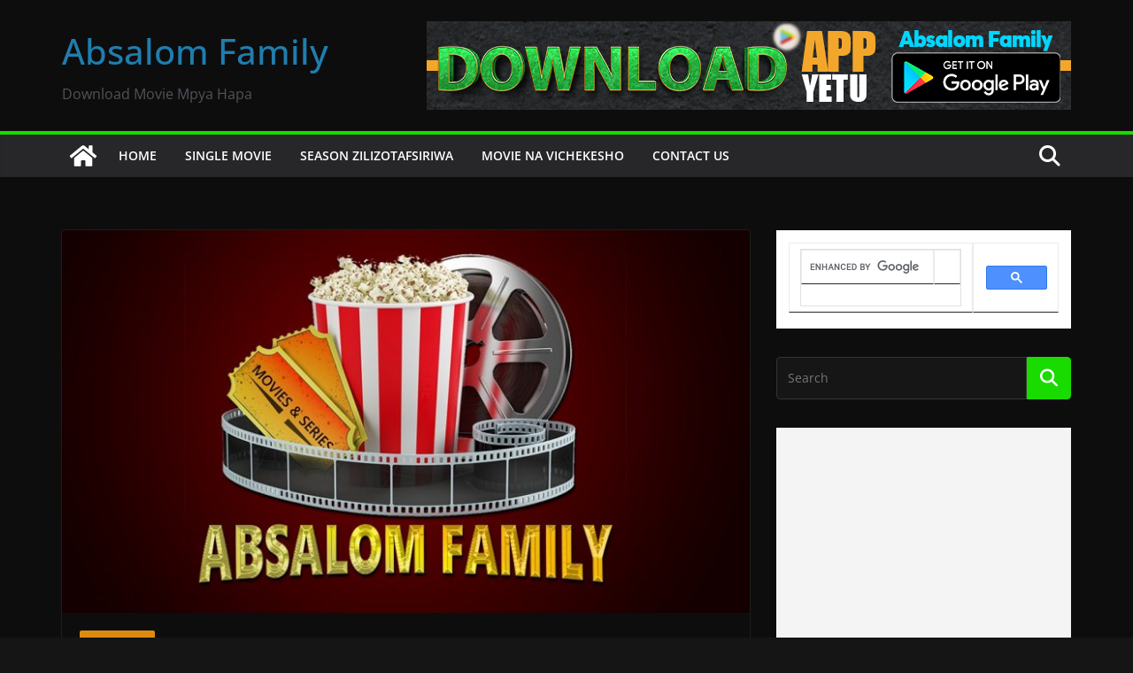

--- FILE ---
content_type: text/html; charset=utf-8
request_url: https://www.google.com/recaptcha/api2/aframe
body_size: 114
content:
<!DOCTYPE HTML><html><head><meta http-equiv="content-type" content="text/html; charset=UTF-8"></head><body><script nonce="pPgpjU8M8KBPjhCo2bgAaQ">/** Anti-fraud and anti-abuse applications only. See google.com/recaptcha */ try{var clients={'sodar':'https://pagead2.googlesyndication.com/pagead/sodar?'};window.addEventListener("message",function(a){try{if(a.source===window.parent){var b=JSON.parse(a.data);var c=clients[b['id']];if(c){var d=document.createElement('img');d.src=c+b['params']+'&rc='+(localStorage.getItem("rc::a")?sessionStorage.getItem("rc::b"):"");window.document.body.appendChild(d);sessionStorage.setItem("rc::e",parseInt(sessionStorage.getItem("rc::e")||0)+1);localStorage.setItem("rc::h",'1763063533996');}}}catch(b){}});window.parent.postMessage("_grecaptcha_ready", "*");}catch(b){}</script></body></html>